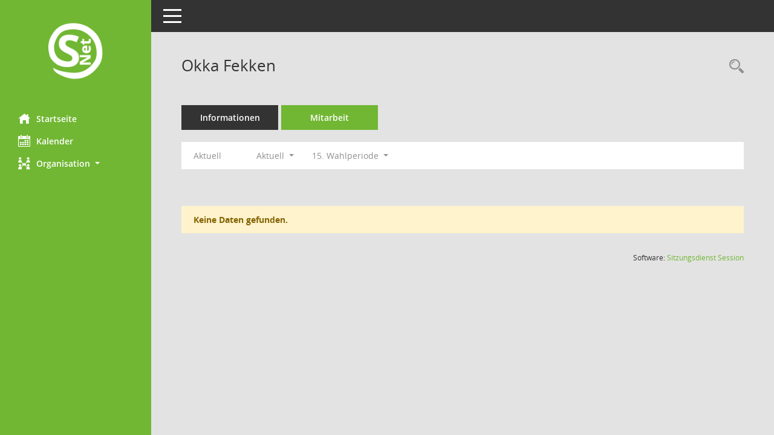

--- FILE ---
content_type: text/html; Charset=utf-8
request_url: https://gremieninfo.emden.de/bi/kp0050.asp?__cwpnr=4&__cselect=128&__cselect=128,%20640,%20640&__kpenr=2466&__cselect=0&__cfid=128
body_size: 10222
content:
<!DOCTYPE html><html lang="de"  x-ms-format-detection="none"><head><meta charset="utf-8"><meta http-equiv="X-UA-Compatible" content="IE=edge"><meta name="viewport" content="width=device-width, initial-scale=1"><meta name="description" content=""><meta name="author" content="Somacos GmbH & Co. KG,https://www.somacos.de, SessionNet Version 5.5.4 KP1 bi (Layout 6)"><meta name="sessionnet" content="V:050504"/><link rel="shortcut icon" href="im/browser.ico" type="image/x-icon"/><link rel="apple-touch-icon" href="im/somacos57.png" /><link rel="help" href="yhelp1.asp" title="Hilfe" /><link rel="start" href="info.asp" title="Startseite" /><title>SessionNet | Okka Fekken</title>
<script type="text/javascript">var smcGLOBAL_FUNCTION_STATUS_LOGON = 1;var smcStatus_Logon = false;</script>
<script type="text/javascript" src="yjavascript.js"></script><meta name="format-detection" content="telephone=no, date=no, address=no, email=no" /><link href="css/styles6.css" rel="stylesheet"><link href="css/styles5_3.css" rel="stylesheet"><link href="css/styles5fct.css" rel="stylesheet"><link id="smcglobalprintstyles" rel="stylesheet" type="text/css" media="print" href="css/styles5print.css"><link href="css/responsive.css" rel="stylesheet" media="(max-width:767px)"><link href="css/responsive3.css" rel="stylesheet" media="(max-width:767px)"><!--[if lt IE 9]><script src="js/smchtml5shiv.min.js"></script><script src="js/smcrespond.min.js"></script><![endif]--></head><body id="smc_body" class="smc-body">
<!-- #wrapper --><div id="wrapper" class="smclayout smc_page_kp0050_layout"><div id="sidebar-wrapper" role="navigation" aria-label="Hauptmenü" class="smcnav smc-pr-n"><div class="logo"><a  href="info.asp" title="Hier gelangen Sie zur Startseite dieser Webanwendung." aria-label="Hier gelangen Sie zur Startseite dieser Webanwendung." class="smce-a-u" ><img src="im/logo_net_l5.png" class="img-responsive smc-img-logo" alt="Logo" /></a></div><ul id="sidebar-nav" class="nav nav-pills nav-stacked"><li class="nav-item smc-nav-online"><a  href="info.asp" title="Hier gelangen Sie zur Startseite dieser Webanwendung." aria-label="Hier gelangen Sie zur Startseite dieser Webanwendung." class="smce-a-u nav-link smcmenu1 smc-ct1" ><i class="smc smc-home" aria-hidden="true"></i>Startseite</a></li>
<li class="nav-item smc-nav-online"><a  href="si0040.asp" title="Diese Seite enth&auml;lt eine kalendarische &Uuml;bersicht der Sitzungstermine f&uuml;r einen Monat." aria-label="Diese Seite enth&auml;lt eine kalendarische &Uuml;bersicht der Sitzungstermine f&uuml;r einen Monat." class="smce-a-u nav-link smcmenu1 smc-ct1" ><i class="smc smc-calendar" aria-hidden="true"></i>Kalender</a></li>
<li class="nav-item smc-nav-online"><a id="smc_nav_group_org" aria-expanded="false" role="button" data-toggle="collapse" aria-controls="smc_nav_group_sub_org" href="#smc_nav_group_sub_org"><span><i class="smc smc-network-connection" aria-hidden="true"></i>Organisation</span> <span class="caret"></span></a><ul id="smc_nav_group_sub_org" class="nav collapse" role="menu" aria-labelledby="smc_nav_group_org"><li class="smc-nav-link"><a  href="kp0041.asp" title="Diese Seite listet die Personen, die im Sitzungsdienst als Mitglieder registriert sind, auf. Als Filter dienen neben den Anfangsbuchstaben der Nachnamen die Zeitr&auml;ume." aria-label="Diese Seite listet die Personen, die im Sitzungsdienst als Mitglieder registriert sind, auf. Als Filter dienen neben den Anfangsbuchstaben der Nachnamen die Zeitr&auml;ume." class="smce-a-u" >Mandatstr&auml;ger</a></li><li class="smc-nav-link"><a  href="gr0040.asp" title="Diese Seite zeigt eine Liste der Gremien, f&uuml;r die im Sitzungsdienst Informationen verwaltet werden. Als Filter stehen die Zeitr&auml;ume zur Verf&uuml;gung." aria-label="Diese Seite zeigt eine Liste der Gremien, f&uuml;r die im Sitzungsdienst Informationen verwaltet werden. Als Filter stehen die Zeitr&auml;ume zur Verf&uuml;gung." class="smce-a-u" >Gremien</a></li></ul></li>
</ul><!-- /Sidebar ende smcnav mandatos --></div>
<div id="page-content-wrapper">
<nav id="top-bar" class="navbar navbar-inverse" aria-label="Auswahlmenü"><div id="menu-toggle" class="collapsed" title="Navigation ein- bzw. ausblenden"><span class="sr-only">Toggle navigation</span><span class="icon-bar"></span><span class="icon-bar"></span><span class="icon-bar"></span></div><ul class="nav navbar-nav navbar-right">

</ul></nav>

<div class="page-title" role="navigation" aria-label="Seitentitel und Oberes Menü"><ul class="nav nav-pills smc-nav-actions float-right smc-pr-n" aria-label="Oberes Menü"><li><a  href="kp0043.asp" title="Recherche anzeigen" aria-label="Recherche anzeigen" class="" ><i class="smc smc-magnifier" aria-hidden="true"></i><span class="sr-only">Rechercheauswahl</span></a></li></ul><h1 class="smc_h1">Okka Fekken</h1></div>

<div id="page-content" role="main" aria-label="Informationen">
<ul class="nav nav-tabs smcnoprint" id="smcregister" aria-label="Tab Navigation">
<li class="nav-item"><a  href="pe0051.asp?smcred=4&__kpenr=2466" title="Informationen" aria-label="Informationen" class="smce-a-u nav-link" >Informationen</a></li><li class="nav-item active smc-ct1" aria-selected="true"><a  href="kp0050.asp?__kpenr=2466" title="Mitarbeit" aria-label="Mitarbeit" class="smce-a-u nav-link" >Mitarbeit</a></li>
</ul>
<div id="smcfiltermenu" class="smcnoprint smc-filter-bar"><ul class="nav nav-pills">
<li class="nav-item"><a  href="kp0050.asp?__cjahr=2026&__cmonat=1&__canz=12&__kpenr=2466&__cselect=128" title="Jahr: Aktuell" aria-label="Jahr: Aktuell" class="smce-a-u nav-link smcfiltermenunow smcdebugnow5a" >Aktuell</a></li>
<li class="nav-item dropdown xxx"><a aria-expanded="false" aria-haspopup="true" role="button" data-toggle="dropdown" class="nav-link dropdown-toggle" href="#">Aktuell <span class="caret"></span></a><ul class="smcfiltermenu_g1 dropdown-menu dropdown-menu-right"><a class="smce-a-u dropdown-item smcfiltermenuselected" href="kp0050.asp?__cselect=640&__cfid=128&__kpenr=2466" title="Aktuell">Aktuell</a><a class="smce-a-u dropdown-item smcfiltermenu" href="kp0050.asp?__cselect=640&__cfid=512&__kpenr=2466" title="Historisch">Historisch</a></ul></li>
<li class="nav-item dropdown"><a x="y" id="smce09050000000001" aria-expanded="false" aria-haspopup="true" aria-label="Zeitraum auswählen" title="Zeitraum auswählen" role="button" data-toggle="dropdown" class="nav-link dropdown-toggle" href="#">15. Wahlperiode <span class="caret"></span></a><div class="dropdown-menu dropdown-menu-right" aria-labelledby="smce09050000000001"><a class="dropdown-item smcfiltermenu" href="kp0050.asp?__cwpnr=8&__cselect=128&__cselect=128, 128, 640, 640, 0&__kpenr=2466&__cselect=0&__cfid=128" title="von 01.11.2021 bis 31.10.2026">18. Wahlperiode</a><a class="dropdown-item smcfiltermenu" href="kp0050.asp?__cwpnr=7&__cselect=128&__cselect=128, 128, 640, 640, 0&__kpenr=2466&__cselect=0&__cfid=128" title="von 01.11.2016 bis 31.10.2021">17. Wahlperiode</a><a class="dropdown-item smcfiltermenu" href="kp0050.asp?__cwpnr=6&__cselect=128&__cselect=128, 128, 640, 640, 0&__kpenr=2466&__cselect=0&__cfid=128" title="von 01.11.2011 bis 31.10.2016">16. Wahlperiode</a><a class="dropdown-item smcfiltermenuselected" href="kp0050.asp?__cwpnr=4&__cselect=128&__cselect=128, 128, 640, 640, 0&__kpenr=2466&__cselect=0&__cfid=128" title="von 01.11.2006 bis 31.10.2011">15. Wahlperiode</a><a class="dropdown-item smcfiltermenu" href="kp0050.asp?__cwpnr=1&__cselect=128&__cselect=128, 128, 640, 640, 0&__kpenr=2466&__cselect=0&__cfid=128" title="von 01.11.2001 bis 31.10.2006">14. Wahlperiode</a><a class="dropdown-item smcfiltermenu" href="kp0050.asp?__cwpnr=2&__cselect=128&__cselect=128, 128, 640, 640, 0&__kpenr=2466&__cselect=0&__cfid=128" title="von 01.11.1996 bis 01.10.2001">13. Wahlperiode</a><a class="dropdown-item smcfiltermenu" href="kp0050.asp?__cwpnr=5&__cselect=128&__cselect=128, 128, 640, 640, 0&__kpenr=2466&__cselect=0&__cfid=128" title="von 01.12.1990">alle wp</a><a  href="kp0050.asp?__cwpall=1&__cselect=128, 128, 640, 640, 0&__kpenr=2466" class="smce-a-u dropdown-item dropdown-item smcfiltermenuzeitraum" >Alle Daten</a></div></li></ul>
</div>
<br /><p class="alert alert-warning smc-pr-n">Keine Daten gefunden.</p>

</div><!-- /page-content-1 -->
</div><!-- /page-content-wrapper -->
<footer aria-label="Fusszeile mit Seiteninformationen"><div class="d-flex justify-content-between"><div id="smcmenubottom" title="Diese Men&uuml;leiste enth&auml;lt Funktionen f&uuml;r die Steuerung der aktuellen Seite."><ul class="list-inline"></ul></div><div id="smcsomacosinfo" class="text-right"><span lang="en">Software: </span><a href="https://somacos.de/loesungen/sitzungsmanagement/session/" class="smc-link-normal" target="_blank" title="Zum Hersteller dieser Sitzungsdienst-Software: Somacos GmbH &amp; Co. KG - in einem neuen Browserfenster">Sitzungsdienst <span lang="en">Session</span><span class="sr-only">(Wird in neuem Fenster geöffnet)</span></a></div></div></footer>
</div><!-- /wrapper -->
<script type="text/javascript" src="js/smcjquery_min.js?v=3.5.1"></script>
<script type="text/javascript" src="js/smcpopper_min.js"></script>
<script type="text/javascript" src="js/smcbootstrap.bundle.min.js"></script>
<script type="text/javascript" src="js/smcmvc1.js"></script>
<!-- Menu Toggle Script -->
<script>
//Menu Toggle Script Variante "Nav bei < 991 dynamisch" (2):
$("#menu-toggle").click(function (e) {
    e.preventDefault();
    //alert('toggled');
    $("#wrapper").toggleClass("toggled");
});

    document.addEventListener('DOMContentLoaded', function () {
        $(window).on('resize', updateToggle);
        updateToggle();
    });

    function updateToggle() {
        if ($(window).width() < 991) {
            $('#wrapper').addClass('toggled');
        }
    }
    function runToggle() {
        //Einklappen erzwingen:
        //alert('runtoggle 2');
        $('#wrapper').addClass('toggled');
    }
</script>

<script type="text/javascript">
function smcGlobalGKI2(){return '832788930';}function smcGlobalSMCLAYOUT(){return 'wrapper';}function smcGlobal_AJAX_KEINRECHT(){return 'ajax.0';}function smcGlobalDebug(){return false;}function smcGlobal_HB(){return 'https://gremieninfo.emden.de/bi';}
</script>
</body></html>